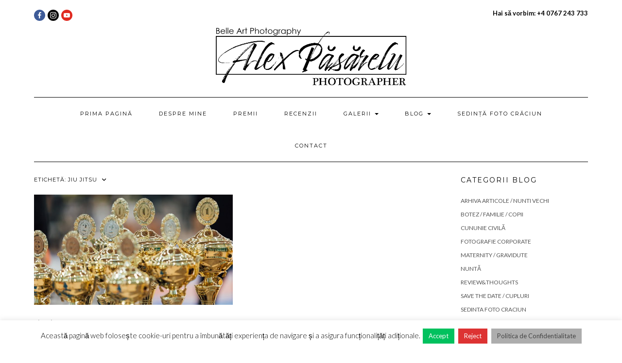

--- FILE ---
content_type: text/html; charset=UTF-8
request_url: https://www.bellefoto.ro/tag/jiu-jitsu/
body_size: 18559
content:
<!DOCTYPE html><html lang="ro-RO"><head><meta charset="UTF-8" /><link rel="preconnect" href="https://fonts.gstatic.com/" crossorigin /><meta http-equiv="X-UA-Compatible" content="IE=edge" /><meta name="viewport" content="width=device-width, initial-scale=1" /><meta name='robots' content='index, follow, max-image-preview:large, max-snippet:-1, max-video-preview:-1' /><style>img:is([sizes="auto" i], [sizes^="auto," i]) { contain-intrinsic-size: 3000px 1500px }</style><title>jiu jitsu Archives -</title><link rel="canonical" href="https://www.bellefoto.ro/tag/jiu-jitsu/" /><meta property="og:locale" content="ro_RO" /><meta property="og:type" content="article" /><meta property="og:title" content="jiu jitsu Archives -" /><meta property="og:url" content="https://www.bellefoto.ro/tag/jiu-jitsu/" /> <script type="application/ld+json" class="yoast-schema-graph">{"@context":"https://schema.org","@graph":[{"@type":"CollectionPage","@id":"https://www.bellefoto.ro/tag/jiu-jitsu/","url":"https://www.bellefoto.ro/tag/jiu-jitsu/","name":"jiu jitsu Archives -","isPartOf":{"@id":"https://www.bellefoto.ro/#website"},"primaryImageOfPage":{"@id":"https://www.bellefoto.ro/tag/jiu-jitsu/#primaryimage"},"image":{"@id":"https://www.bellefoto.ro/tag/jiu-jitsu/#primaryimage"},"thumbnailUrl":"https://www.bellefoto.ro/wp-content/uploads/2018/02/Jiu-Jitsu-Brazilian-fotograf-sport-bellefoto-10.jpg","breadcrumb":{"@id":"https://www.bellefoto.ro/tag/jiu-jitsu/#breadcrumb"},"inLanguage":"ro-RO"},{"@type":"ImageObject","inLanguage":"ro-RO","@id":"https://www.bellefoto.ro/tag/jiu-jitsu/#primaryimage","url":"https://www.bellefoto.ro/wp-content/uploads/2018/02/Jiu-Jitsu-Brazilian-fotograf-sport-bellefoto-10.jpg","contentUrl":"https://www.bellefoto.ro/wp-content/uploads/2018/02/Jiu-Jitsu-Brazilian-fotograf-sport-bellefoto-10.jpg","width":720,"height":480},{"@type":"BreadcrumbList","@id":"https://www.bellefoto.ro/tag/jiu-jitsu/#breadcrumb","itemListElement":[{"@type":"ListItem","position":1,"name":"Prima pagină","item":"https://www.bellefoto.ro/"},{"@type":"ListItem","position":2,"name":"jiu jitsu"}]},{"@type":"WebSite","@id":"https://www.bellefoto.ro/#website","url":"https://www.bellefoto.ro/","name":"","description":"","potentialAction":[{"@type":"SearchAction","target":{"@type":"EntryPoint","urlTemplate":"https://www.bellefoto.ro/?s={search_term_string}"},"query-input":{"@type":"PropertyValueSpecification","valueRequired":true,"valueName":"search_term_string"}}],"inLanguage":"ro-RO"}]}</script> <link rel='dns-prefetch' href='//fonts.googleapis.com' /><link href='https://fonts.gstatic.com' crossorigin rel='preconnect' /><link rel="alternate" type="application/rss+xml" title=" &raquo; Flux" href="https://www.bellefoto.ro/feed/" /><link rel="alternate" type="application/rss+xml" title=" &raquo; Flux comentarii" href="https://www.bellefoto.ro/comments/feed/" /><link rel="alternate" type="application/rss+xml" title=" &raquo; Flux etichetă jiu jitsu" href="https://www.bellefoto.ro/tag/jiu-jitsu/feed/" />
 <script src="//www.googletagmanager.com/gtag/js?id=G-VVWXSJ3L9N"  data-cfasync="false" data-wpfc-render="false" type="text/javascript" async></script> <script data-cfasync="false" data-wpfc-render="false" type="text/javascript">var em_version = '8.10.1';
				var em_track_user = true;
				var em_no_track_reason = '';
								var ExactMetricsDefaultLocations = {"page_location":"https:\/\/www.bellefoto.ro\/tag\/jiu-jitsu\/"};
								if ( typeof ExactMetricsPrivacyGuardFilter === 'function' ) {
					var ExactMetricsLocations = (typeof ExactMetricsExcludeQuery === 'object') ? ExactMetricsPrivacyGuardFilter( ExactMetricsExcludeQuery ) : ExactMetricsPrivacyGuardFilter( ExactMetricsDefaultLocations );
				} else {
					var ExactMetricsLocations = (typeof ExactMetricsExcludeQuery === 'object') ? ExactMetricsExcludeQuery : ExactMetricsDefaultLocations;
				}

								var disableStrs = [
										'ga-disable-G-VVWXSJ3L9N',
									];

				/* Function to detect opted out users */
				function __gtagTrackerIsOptedOut() {
					for (var index = 0; index < disableStrs.length; index++) {
						if (document.cookie.indexOf(disableStrs[index] + '=true') > -1) {
							return true;
						}
					}

					return false;
				}

				/* Disable tracking if the opt-out cookie exists. */
				if (__gtagTrackerIsOptedOut()) {
					for (var index = 0; index < disableStrs.length; index++) {
						window[disableStrs[index]] = true;
					}
				}

				/* Opt-out function */
				function __gtagTrackerOptout() {
					for (var index = 0; index < disableStrs.length; index++) {
						document.cookie = disableStrs[index] + '=true; expires=Thu, 31 Dec 2099 23:59:59 UTC; path=/';
						window[disableStrs[index]] = true;
					}
				}

				if ('undefined' === typeof gaOptout) {
					function gaOptout() {
						__gtagTrackerOptout();
					}
				}
								window.dataLayer = window.dataLayer || [];

				window.ExactMetricsDualTracker = {
					helpers: {},
					trackers: {},
				};
				if (em_track_user) {
					function __gtagDataLayer() {
						dataLayer.push(arguments);
					}

					function __gtagTracker(type, name, parameters) {
						if (!parameters) {
							parameters = {};
						}

						if (parameters.send_to) {
							__gtagDataLayer.apply(null, arguments);
							return;
						}

						if (type === 'event') {
														parameters.send_to = exactmetrics_frontend.v4_id;
							var hookName = name;
							if (typeof parameters['event_category'] !== 'undefined') {
								hookName = parameters['event_category'] + ':' + name;
							}

							if (typeof ExactMetricsDualTracker.trackers[hookName] !== 'undefined') {
								ExactMetricsDualTracker.trackers[hookName](parameters);
							} else {
								__gtagDataLayer('event', name, parameters);
							}
							
						} else {
							__gtagDataLayer.apply(null, arguments);
						}
					}

					__gtagTracker('js', new Date());
					__gtagTracker('set', {
						'developer_id.dNDMyYj': true,
											});
					if ( ExactMetricsLocations.page_location ) {
						__gtagTracker('set', ExactMetricsLocations);
					}
										__gtagTracker('config', 'G-VVWXSJ3L9N', {"forceSSL":"true"} );
										window.gtag = __gtagTracker;										(function () {
						/* https://developers.google.com/analytics/devguides/collection/analyticsjs/ */
						/* ga and __gaTracker compatibility shim. */
						var noopfn = function () {
							return null;
						};
						var newtracker = function () {
							return new Tracker();
						};
						var Tracker = function () {
							return null;
						};
						var p = Tracker.prototype;
						p.get = noopfn;
						p.set = noopfn;
						p.send = function () {
							var args = Array.prototype.slice.call(arguments);
							args.unshift('send');
							__gaTracker.apply(null, args);
						};
						var __gaTracker = function () {
							var len = arguments.length;
							if (len === 0) {
								return;
							}
							var f = arguments[len - 1];
							if (typeof f !== 'object' || f === null || typeof f.hitCallback !== 'function') {
								if ('send' === arguments[0]) {
									var hitConverted, hitObject = false, action;
									if ('event' === arguments[1]) {
										if ('undefined' !== typeof arguments[3]) {
											hitObject = {
												'eventAction': arguments[3],
												'eventCategory': arguments[2],
												'eventLabel': arguments[4],
												'value': arguments[5] ? arguments[5] : 1,
											}
										}
									}
									if ('pageview' === arguments[1]) {
										if ('undefined' !== typeof arguments[2]) {
											hitObject = {
												'eventAction': 'page_view',
												'page_path': arguments[2],
											}
										}
									}
									if (typeof arguments[2] === 'object') {
										hitObject = arguments[2];
									}
									if (typeof arguments[5] === 'object') {
										Object.assign(hitObject, arguments[5]);
									}
									if ('undefined' !== typeof arguments[1].hitType) {
										hitObject = arguments[1];
										if ('pageview' === hitObject.hitType) {
											hitObject.eventAction = 'page_view';
										}
									}
									if (hitObject) {
										action = 'timing' === arguments[1].hitType ? 'timing_complete' : hitObject.eventAction;
										hitConverted = mapArgs(hitObject);
										__gtagTracker('event', action, hitConverted);
									}
								}
								return;
							}

							function mapArgs(args) {
								var arg, hit = {};
								var gaMap = {
									'eventCategory': 'event_category',
									'eventAction': 'event_action',
									'eventLabel': 'event_label',
									'eventValue': 'event_value',
									'nonInteraction': 'non_interaction',
									'timingCategory': 'event_category',
									'timingVar': 'name',
									'timingValue': 'value',
									'timingLabel': 'event_label',
									'page': 'page_path',
									'location': 'page_location',
									'title': 'page_title',
									'referrer' : 'page_referrer',
								};
								for (arg in args) {
																		if (!(!args.hasOwnProperty(arg) || !gaMap.hasOwnProperty(arg))) {
										hit[gaMap[arg]] = args[arg];
									} else {
										hit[arg] = args[arg];
									}
								}
								return hit;
							}

							try {
								f.hitCallback();
							} catch (ex) {
							}
						};
						__gaTracker.create = newtracker;
						__gaTracker.getByName = newtracker;
						__gaTracker.getAll = function () {
							return [];
						};
						__gaTracker.remove = noopfn;
						__gaTracker.loaded = true;
						window['__gaTracker'] = __gaTracker;
					})();
									} else {
										console.log("");
					(function () {
						function __gtagTracker() {
							return null;
						}

						window['__gtagTracker'] = __gtagTracker;
						window['gtag'] = __gtagTracker;
					})();
									}</script>  <script>WebFontConfig={google:{families:["Montserrat:400,700:latin,latin-ext","Lato:400,700,300,300italic,400italic,700italic:latin,latin-ext","Raleway:200:latin,latin-ext","Caveat:latin,latin-ext"]}};if ( typeof WebFont === "object" && typeof WebFont.load === "function" ) { WebFont.load( WebFontConfig ); }</script><script data-optimized="1" src="https://www.bellefoto.ro/wp-content/plugins/litespeed-cache/assets/js/webfontloader.min.js"></script><link data-optimized="2" rel="stylesheet" href="https://www.bellefoto.ro/wp-content/litespeed/css/95d1bb7efd1ccdf4f6aa4f137053da38.css?ver=8330c" /><style id='classic-theme-styles-inline-css' type='text/css'>/*! This file is auto-generated */
.wp-block-button__link{color:#fff;background-color:#32373c;border-radius:9999px;box-shadow:none;text-decoration:none;padding:calc(.667em + 2px) calc(1.333em + 2px);font-size:1.125em}.wp-block-file__button{background:#32373c;color:#fff;text-decoration:none}</style><style id='global-styles-inline-css' type='text/css'>:root{--wp--preset--aspect-ratio--square: 1;--wp--preset--aspect-ratio--4-3: 4/3;--wp--preset--aspect-ratio--3-4: 3/4;--wp--preset--aspect-ratio--3-2: 3/2;--wp--preset--aspect-ratio--2-3: 2/3;--wp--preset--aspect-ratio--16-9: 16/9;--wp--preset--aspect-ratio--9-16: 9/16;--wp--preset--color--black: #000000;--wp--preset--color--cyan-bluish-gray: #abb8c3;--wp--preset--color--white: #ffffff;--wp--preset--color--pale-pink: #f78da7;--wp--preset--color--vivid-red: #cf2e2e;--wp--preset--color--luminous-vivid-orange: #ff6900;--wp--preset--color--luminous-vivid-amber: #fcb900;--wp--preset--color--light-green-cyan: #7bdcb5;--wp--preset--color--vivid-green-cyan: #00d084;--wp--preset--color--pale-cyan-blue: #8ed1fc;--wp--preset--color--vivid-cyan-blue: #0693e3;--wp--preset--color--vivid-purple: #9b51e0;--wp--preset--gradient--vivid-cyan-blue-to-vivid-purple: linear-gradient(135deg,rgba(6,147,227,1) 0%,rgb(155,81,224) 100%);--wp--preset--gradient--light-green-cyan-to-vivid-green-cyan: linear-gradient(135deg,rgb(122,220,180) 0%,rgb(0,208,130) 100%);--wp--preset--gradient--luminous-vivid-amber-to-luminous-vivid-orange: linear-gradient(135deg,rgba(252,185,0,1) 0%,rgba(255,105,0,1) 100%);--wp--preset--gradient--luminous-vivid-orange-to-vivid-red: linear-gradient(135deg,rgba(255,105,0,1) 0%,rgb(207,46,46) 100%);--wp--preset--gradient--very-light-gray-to-cyan-bluish-gray: linear-gradient(135deg,rgb(238,238,238) 0%,rgb(169,184,195) 100%);--wp--preset--gradient--cool-to-warm-spectrum: linear-gradient(135deg,rgb(74,234,220) 0%,rgb(151,120,209) 20%,rgb(207,42,186) 40%,rgb(238,44,130) 60%,rgb(251,105,98) 80%,rgb(254,248,76) 100%);--wp--preset--gradient--blush-light-purple: linear-gradient(135deg,rgb(255,206,236) 0%,rgb(152,150,240) 100%);--wp--preset--gradient--blush-bordeaux: linear-gradient(135deg,rgb(254,205,165) 0%,rgb(254,45,45) 50%,rgb(107,0,62) 100%);--wp--preset--gradient--luminous-dusk: linear-gradient(135deg,rgb(255,203,112) 0%,rgb(199,81,192) 50%,rgb(65,88,208) 100%);--wp--preset--gradient--pale-ocean: linear-gradient(135deg,rgb(255,245,203) 0%,rgb(182,227,212) 50%,rgb(51,167,181) 100%);--wp--preset--gradient--electric-grass: linear-gradient(135deg,rgb(202,248,128) 0%,rgb(113,206,126) 100%);--wp--preset--gradient--midnight: linear-gradient(135deg,rgb(2,3,129) 0%,rgb(40,116,252) 100%);--wp--preset--font-size--small: 13px;--wp--preset--font-size--medium: 20px;--wp--preset--font-size--large: 36px;--wp--preset--font-size--x-large: 42px;--wp--preset--spacing--20: 0.44rem;--wp--preset--spacing--30: 0.67rem;--wp--preset--spacing--40: 1rem;--wp--preset--spacing--50: 1.5rem;--wp--preset--spacing--60: 2.25rem;--wp--preset--spacing--70: 3.38rem;--wp--preset--spacing--80: 5.06rem;--wp--preset--shadow--natural: 6px 6px 9px rgba(0, 0, 0, 0.2);--wp--preset--shadow--deep: 12px 12px 50px rgba(0, 0, 0, 0.4);--wp--preset--shadow--sharp: 6px 6px 0px rgba(0, 0, 0, 0.2);--wp--preset--shadow--outlined: 6px 6px 0px -3px rgba(255, 255, 255, 1), 6px 6px rgba(0, 0, 0, 1);--wp--preset--shadow--crisp: 6px 6px 0px rgba(0, 0, 0, 1);}:where(.is-layout-flex){gap: 0.5em;}:where(.is-layout-grid){gap: 0.5em;}body .is-layout-flex{display: flex;}.is-layout-flex{flex-wrap: wrap;align-items: center;}.is-layout-flex > :is(*, div){margin: 0;}body .is-layout-grid{display: grid;}.is-layout-grid > :is(*, div){margin: 0;}:where(.wp-block-columns.is-layout-flex){gap: 2em;}:where(.wp-block-columns.is-layout-grid){gap: 2em;}:where(.wp-block-post-template.is-layout-flex){gap: 1.25em;}:where(.wp-block-post-template.is-layout-grid){gap: 1.25em;}.has-black-color{color: var(--wp--preset--color--black) !important;}.has-cyan-bluish-gray-color{color: var(--wp--preset--color--cyan-bluish-gray) !important;}.has-white-color{color: var(--wp--preset--color--white) !important;}.has-pale-pink-color{color: var(--wp--preset--color--pale-pink) !important;}.has-vivid-red-color{color: var(--wp--preset--color--vivid-red) !important;}.has-luminous-vivid-orange-color{color: var(--wp--preset--color--luminous-vivid-orange) !important;}.has-luminous-vivid-amber-color{color: var(--wp--preset--color--luminous-vivid-amber) !important;}.has-light-green-cyan-color{color: var(--wp--preset--color--light-green-cyan) !important;}.has-vivid-green-cyan-color{color: var(--wp--preset--color--vivid-green-cyan) !important;}.has-pale-cyan-blue-color{color: var(--wp--preset--color--pale-cyan-blue) !important;}.has-vivid-cyan-blue-color{color: var(--wp--preset--color--vivid-cyan-blue) !important;}.has-vivid-purple-color{color: var(--wp--preset--color--vivid-purple) !important;}.has-black-background-color{background-color: var(--wp--preset--color--black) !important;}.has-cyan-bluish-gray-background-color{background-color: var(--wp--preset--color--cyan-bluish-gray) !important;}.has-white-background-color{background-color: var(--wp--preset--color--white) !important;}.has-pale-pink-background-color{background-color: var(--wp--preset--color--pale-pink) !important;}.has-vivid-red-background-color{background-color: var(--wp--preset--color--vivid-red) !important;}.has-luminous-vivid-orange-background-color{background-color: var(--wp--preset--color--luminous-vivid-orange) !important;}.has-luminous-vivid-amber-background-color{background-color: var(--wp--preset--color--luminous-vivid-amber) !important;}.has-light-green-cyan-background-color{background-color: var(--wp--preset--color--light-green-cyan) !important;}.has-vivid-green-cyan-background-color{background-color: var(--wp--preset--color--vivid-green-cyan) !important;}.has-pale-cyan-blue-background-color{background-color: var(--wp--preset--color--pale-cyan-blue) !important;}.has-vivid-cyan-blue-background-color{background-color: var(--wp--preset--color--vivid-cyan-blue) !important;}.has-vivid-purple-background-color{background-color: var(--wp--preset--color--vivid-purple) !important;}.has-black-border-color{border-color: var(--wp--preset--color--black) !important;}.has-cyan-bluish-gray-border-color{border-color: var(--wp--preset--color--cyan-bluish-gray) !important;}.has-white-border-color{border-color: var(--wp--preset--color--white) !important;}.has-pale-pink-border-color{border-color: var(--wp--preset--color--pale-pink) !important;}.has-vivid-red-border-color{border-color: var(--wp--preset--color--vivid-red) !important;}.has-luminous-vivid-orange-border-color{border-color: var(--wp--preset--color--luminous-vivid-orange) !important;}.has-luminous-vivid-amber-border-color{border-color: var(--wp--preset--color--luminous-vivid-amber) !important;}.has-light-green-cyan-border-color{border-color: var(--wp--preset--color--light-green-cyan) !important;}.has-vivid-green-cyan-border-color{border-color: var(--wp--preset--color--vivid-green-cyan) !important;}.has-pale-cyan-blue-border-color{border-color: var(--wp--preset--color--pale-cyan-blue) !important;}.has-vivid-cyan-blue-border-color{border-color: var(--wp--preset--color--vivid-cyan-blue) !important;}.has-vivid-purple-border-color{border-color: var(--wp--preset--color--vivid-purple) !important;}.has-vivid-cyan-blue-to-vivid-purple-gradient-background{background: var(--wp--preset--gradient--vivid-cyan-blue-to-vivid-purple) !important;}.has-light-green-cyan-to-vivid-green-cyan-gradient-background{background: var(--wp--preset--gradient--light-green-cyan-to-vivid-green-cyan) !important;}.has-luminous-vivid-amber-to-luminous-vivid-orange-gradient-background{background: var(--wp--preset--gradient--luminous-vivid-amber-to-luminous-vivid-orange) !important;}.has-luminous-vivid-orange-to-vivid-red-gradient-background{background: var(--wp--preset--gradient--luminous-vivid-orange-to-vivid-red) !important;}.has-very-light-gray-to-cyan-bluish-gray-gradient-background{background: var(--wp--preset--gradient--very-light-gray-to-cyan-bluish-gray) !important;}.has-cool-to-warm-spectrum-gradient-background{background: var(--wp--preset--gradient--cool-to-warm-spectrum) !important;}.has-blush-light-purple-gradient-background{background: var(--wp--preset--gradient--blush-light-purple) !important;}.has-blush-bordeaux-gradient-background{background: var(--wp--preset--gradient--blush-bordeaux) !important;}.has-luminous-dusk-gradient-background{background: var(--wp--preset--gradient--luminous-dusk) !important;}.has-pale-ocean-gradient-background{background: var(--wp--preset--gradient--pale-ocean) !important;}.has-electric-grass-gradient-background{background: var(--wp--preset--gradient--electric-grass) !important;}.has-midnight-gradient-background{background: var(--wp--preset--gradient--midnight) !important;}.has-small-font-size{font-size: var(--wp--preset--font-size--small) !important;}.has-medium-font-size{font-size: var(--wp--preset--font-size--medium) !important;}.has-large-font-size{font-size: var(--wp--preset--font-size--large) !important;}.has-x-large-font-size{font-size: var(--wp--preset--font-size--x-large) !important;}
:where(.wp-block-post-template.is-layout-flex){gap: 1.25em;}:where(.wp-block-post-template.is-layout-grid){gap: 1.25em;}
:where(.wp-block-columns.is-layout-flex){gap: 2em;}:where(.wp-block-columns.is-layout-grid){gap: 2em;}
:root :where(.wp-block-pullquote){font-size: 1.5em;line-height: 1.6;}</style> <script type="text/javascript" src="https://www.bellefoto.ro/wp-includes/js/jquery/jquery.min.js" id="jquery-core-js"></script> <script data-optimized="1" type="text/javascript" src="https://www.bellefoto.ro/wp-content/litespeed/js/53bce1e0da73f2c9b639387cb00b78d4.js?ver=b78d4" id="jquery-migrate-js"></script> <script type="text/javascript" src="https://www.bellefoto.ro/wp-content/plugins/google-analytics-dashboard-for-wp/assets/js/frontend-gtag.min.js" id="exactmetrics-frontend-script-js" async="async" data-wp-strategy="async"></script> <script data-cfasync="false" data-wpfc-render="false" type="text/javascript" id='exactmetrics-frontend-script-js-extra'>/*  */
var exactmetrics_frontend = {"js_events_tracking":"true","download_extensions":"zip,mp3,mpeg,pdf,docx,pptx,xlsx,jpeg,png,gif,tiff,rar","inbound_paths":"[]","home_url":"https:\/\/www.bellefoto.ro","hash_tracking":"false","v4_id":"G-VVWXSJ3L9N"};/*  */</script> <script type="text/javascript" id="cookie-law-info-js-extra">/*  */
var Cli_Data = {"nn_cookie_ids":[],"cookielist":[],"non_necessary_cookies":[],"ccpaEnabled":"","ccpaRegionBased":"","ccpaBarEnabled":"","strictlyEnabled":["necessary","obligatoire"],"ccpaType":"gdpr","js_blocking":"","custom_integration":"","triggerDomRefresh":"","secure_cookies":""};
var cli_cookiebar_settings = {"animate_speed_hide":"500","animate_speed_show":"500","background":"#FFF","border":"#b1a6a6c2","border_on":"","button_1_button_colour":"#01c15e","button_1_button_hover":"#019a4b","button_1_link_colour":"#fff","button_1_as_button":"1","button_1_new_win":"","button_2_button_colour":"#adadad","button_2_button_hover":"#8a8a8a","button_2_link_colour":"#444","button_2_as_button":"1","button_2_hidebar":"1","button_3_button_colour":"#dd3333","button_3_button_hover":"#b12929","button_3_link_colour":"#fff","button_3_as_button":"1","button_3_new_win":"","button_4_button_colour":"#000","button_4_button_hover":"#000000","button_4_link_colour":"#fff","button_4_as_button":"1","button_7_button_colour":"#61a229","button_7_button_hover":"#4e8221","button_7_link_colour":"#fff","button_7_as_button":"1","button_7_new_win":"","font_family":"inherit","header_fix":"","notify_animate_hide":"1","notify_animate_show":"","notify_div_id":"#cookie-law-info-bar","notify_position_horizontal":"right","notify_position_vertical":"bottom","scroll_close":"","scroll_close_reload":"","accept_close_reload":"","reject_close_reload":"","showagain_tab":"","showagain_background":"#fff","showagain_border":"#000","showagain_div_id":"#cookie-law-info-again","showagain_x_position":"100px","text":"#000","show_once_yn":"","show_once":"10000","logging_on":"","as_popup":"","popup_overlay":"1","bar_heading_text":"","cookie_bar_as":"banner","popup_showagain_position":"bottom-right","widget_position":"left"};
var log_object = {"ajax_url":"https:\/\/www.bellefoto.ro\/wp-admin\/admin-ajax.php"};
/*  */</script> <script data-optimized="1" type="text/javascript" src="https://www.bellefoto.ro/wp-content/litespeed/js/942a810ff6ab69b89775a26e71ac20e8.js?ver=c20e8" id="cookie-law-info-js"></script> <!--[if lt IE 9]> <script type="text/javascript" src="https://www.bellefoto.ro/wp-content/themes/kale/assets/js/html5shiv.min.js" id="kale-html5-js"></script> <![endif]-->
<!--[if lt IE 9]> <script type="text/javascript" src="https://www.bellefoto.ro/wp-content/themes/kale/assets/js/respond.min.js" id="kale-respond-js"></script> <![endif]--><link rel="https://api.w.org/" href="https://www.bellefoto.ro/wp-json/" /><link rel="alternate" title="JSON" type="application/json" href="https://www.bellefoto.ro/wp-json/wp/v2/tags/280" /><link rel="EditURI" type="application/rsd+xml" title="RSD" href="https://www.bellefoto.ro/xmlrpc.php?rsd" /><style type="text/css">a.pinit-button.custom span {
		}

	.pinit-hover {
		opacity: 0.9 !important;
		filter: alpha(opacity=90) !important;
	}
	a.pinit-button {
	border-bottom: 0 !important;
	box-shadow: none !important;
	margin-bottom: 0 !important;
}
a.pinit-button::after {
    display: none;
}</style> <script type="text/javascript">(function(url){
	if(/(?:Chrome\/26\.0\.1410\.63 Safari\/537\.31|WordfenceTestMonBot)/.test(navigator.userAgent)){ return; }
	var addEvent = function(evt, handler) {
		if (window.addEventListener) {
			document.addEventListener(evt, handler, false);
		} else if (window.attachEvent) {
			document.attachEvent('on' + evt, handler);
		}
	};
	var removeEvent = function(evt, handler) {
		if (window.removeEventListener) {
			document.removeEventListener(evt, handler, false);
		} else if (window.detachEvent) {
			document.detachEvent('on' + evt, handler);
		}
	};
	var evts = 'contextmenu dblclick drag dragend dragenter dragleave dragover dragstart drop keydown keypress keyup mousedown mousemove mouseout mouseover mouseup mousewheel scroll'.split(' ');
	var logHuman = function() {
		if (window.wfLogHumanRan) { return; }
		window.wfLogHumanRan = true;
		var wfscr = document.createElement('script');
		wfscr.type = 'text/javascript';
		wfscr.async = true;
		wfscr.src = url + '&r=' + Math.random();
		(document.getElementsByTagName('head')[0]||document.getElementsByTagName('body')[0]).appendChild(wfscr);
		for (var i = 0; i < evts.length; i++) {
			removeEvent(evts[i], logHuman);
		}
	};
	for (var i = 0; i < evts.length; i++) {
		addEvent(evts[i], logHuman);
	}
})('//www.bellefoto.ro/?wordfence_lh=1&hid=4C97196D6C981C82FD40BA0D9555148F');</script><meta name="ti-site-data" content="eyJyIjoiMTowITc6MCEzMDowIiwibyI6Imh0dHBzOlwvXC93d3cuYmVsbGVmb3RvLnJvXC93cC1hZG1pblwvYWRtaW4tYWpheC5waHA/YWN0aW9uPXRpX29ubGluZV91c2Vyc19nb29nbGUmYW1wO3A9JTJGdGFnJTJGaml1LWppdHN1JTJGJmFtcDtfd3Bub25jZT1iNjY1OGYwNzBiIn0=" />
 <script type='text/javascript'>!function(f,b,e,v,n,t,s){if(f.fbq)return;n=f.fbq=function(){n.callMethod?
n.callMethod.apply(n,arguments):n.queue.push(arguments)};if(!f._fbq)f._fbq=n;
n.push=n;n.loaded=!0;n.version='2.0';n.queue=[];t=b.createElement(e);t.async=!0;
t.src=v;s=b.getElementsByTagName(e)[0];s.parentNode.insertBefore(t,s)}(window,
document,'script','https://connect.facebook.net/en_US/fbevents.js?v=next');</script>  <script type='text/javascript'>var url = window.location.origin + '?ob=open-bridge';
        fbq('set', 'openbridge', '518175638973278', url);</script> <script type='text/javascript'>fbq('init', '518175638973278', {}, {
    "agent": "wordpress-6.7.4-4.0.0"
})</script><script type='text/javascript'>fbq('track', 'PageView', []);</script> 
<noscript>
<img height="1" width="1" style="display:none" alt="fbpx"
src="https://www.facebook.com/tr?id=518175638973278&ev=PageView&noscript=1" />
</noscript>
<style>.frontpage-banner:before, .frontpage-slider .owl-carousel-item:before{background-color:#3e3b3b;}</style><link rel="icon" href="https://www.bellefoto.ro/wp-content/uploads/2024/01/cropped-Portretlogo-32x32.jpg" sizes="32x32" /><link rel="icon" href="https://www.bellefoto.ro/wp-content/uploads/2024/01/cropped-Portretlogo-192x192.jpg" sizes="192x192" /><link rel="apple-touch-icon" href="https://www.bellefoto.ro/wp-content/uploads/2024/01/cropped-Portretlogo-180x180.jpg" /><meta name="msapplication-TileImage" content="https://www.bellefoto.ro/wp-content/uploads/2024/01/cropped-Portretlogo-270x270.jpg" /><style type="text/css" id="wp-custom-css">.header-row-2 {
	margin-bottom:20px;
}

.widget.widget_text .textwidget {
	margin-bottom:0;
	line-height:15px;
}
.header-row-3 {
    margin-bottom: 30px;
}
.logo img.custom-logo {
    max-width: 35%;
    height: auto;
}
.archive-description {
    display: none;
}</style><style id="kirki-inline-styles"></style></head><body class="archive tag tag-jiu-jitsu tag-280 wp-custom-logo">
<a class="skip-link screen-reader-text" href="#content">
Skip to content</a><div class="main-wrapper"><div class="container"><header class="header" role="banner"><div class="header-row-1"><div class="row"><div class="col-sm-6 header-row-1-left"><div id="mks_social_widget-5" class="header-widget widget mks_social_widget"><ul class="mks_social_widget_ul"><li><a href="https://www.facebook.com/BelleFOTO.ro/" title="Facebook" class="socicon-facebook soc_circle" target="_blank" rel="noopener" style="width: 23px; height: 23px; font-size: 13px;line-height:27px;"><span>facebook</span></a></li><li><a href="https://www.instagram.com/belle_art_photography/" title="Instagram" class="socicon-instagram soc_circle" target="_blank" rel="noopener" style="width: 23px; height: 23px; font-size: 13px;line-height:27px;"><span>instagram</span></a></li><li><a href="https://www.youtube.com/channel/UCQ6y7qlBhuaV0AlHhwO3gjQ" title="YouTube" class="socicon-youtube soc_circle" target="_blank" rel="noopener" style="width: 23px; height: 23px; font-size: 13px;line-height:27px;"><span>youtube</span></a></li></ul></div></div><div class="col-sm-6 header-row-1-right"><div id="text-5" class="header-widget widget widget_text"><div class="textwidget"><div align="right"><strong><a href="tel:+40767243733">Hai să vorbim: +4 0767 243 733</a></strong></div></div></div></div></div></div><div class="header-row-1-toggle"><i class="fa fa-angle-down"></i><span class="screen-reader-text">Toggle header</span></div><div class="header-row-2"><div class="logo">
<a href="https://www.bellefoto.ro/" class="custom-logo-link" rel="home"><img width="2457" height="782" src="https://www.bellefoto.ro/wp-content/uploads/2024/01/Alx-2belle-copy.png" class="custom-logo" alt="Alex Pasarelu Fotograf Nunta" decoding="async" fetchpriority="high" srcset="https://www.bellefoto.ro/wp-content/uploads/2024/01/Alx-2belle-copy.png 2457w, https://www.bellefoto.ro/wp-content/uploads/2024/01/Alx-2belle-copy-300x95.png 300w, https://www.bellefoto.ro/wp-content/uploads/2024/01/Alx-2belle-copy-1080x344.png 1080w, https://www.bellefoto.ro/wp-content/uploads/2024/01/Alx-2belle-copy-150x48.png 150w, https://www.bellefoto.ro/wp-content/uploads/2024/01/Alx-2belle-copy-768x244.png 768w, https://www.bellefoto.ro/wp-content/uploads/2024/01/Alx-2belle-copy-1536x489.png 1536w, https://www.bellefoto.ro/wp-content/uploads/2024/01/Alx-2belle-copy-2048x652.png 2048w" sizes="(max-width: 2457px) 100vw, 2457px" /></a></div></div><div class="header-row-3"><nav class="navbar navbar-default" role="navigation" aria-label="Main navigation"><div class="navbar-header">
<button type="button" class="navbar-toggle collapsed" data-toggle="collapse" data-target=".header-row-3 .navbar-collapse" aria-expanded="false">
<span class="sr-only">Toggle Navigation</span>
<span class="icon-bar"></span>
<span class="icon-bar"></span>
<span class="icon-bar"></span>
</button></div><div class="navbar-collapse collapse"><ul id="menu-menu-1" class="nav navbar-nav"><li id="menu-item-1779" class="menu-item menu-item-type-custom menu-item-object-custom menu-item-home menu-item-1779"><a href="https://www.bellefoto.ro/">PRIMA PAGINĂ</a></li><li id="menu-item-2995" class="menu-item menu-item-type-post_type menu-item-object-page menu-item-2995"><a href="https://www.bellefoto.ro/fotograf-nunta-bucuresti/">DESPRE MINE</a></li><li id="menu-item-8728" class="menu-item menu-item-type-post_type menu-item-object-page menu-item-8728"><a href="https://www.bellefoto.ro/premii-fotograf-nunta/">Premii</a></li><li id="menu-item-9459" class="menu-item menu-item-type-post_type menu-item-object-page menu-item-9459"><a href="https://www.bellefoto.ro/recenzii-fotograf-profesionist/">Recenzii</a></li><li id="menu-item-1884" class="menu-item menu-item-type-post_type menu-item-object-page current_page_parent menu-item-has-children menu-item-1884 dropdown"><a title="portofoliu fotograf nunta" href="#" data-toggle="dropdown" class="dropdown-toggle" aria-haspopup="true">Galerii <span class="caret"></span></a><ul role="menu" class=" dropdown-menu"><li id="menu-item-5442" class="menu-item menu-item-type-taxonomy menu-item-object-category menu-item-5442"><a title="Portofoliu Fotografie de Nunta" href="https://www.bellefoto.ro/category/fotograf-nunta/">Nuntă</a></li><li id="menu-item-5444" class="menu-item menu-item-type-taxonomy menu-item-object-category menu-item-5444"><a title="Portofoliu Fotografie de Cununie Civila" href="https://www.bellefoto.ro/category/cununie-civila/">Cununie Civilă</a></li><li id="menu-item-5451" class="menu-item menu-item-type-taxonomy menu-item-object-category menu-item-5451"><a title="Sedinte foto cuplu" href="https://www.bellefoto.ro/category/save-the-date/">Save the Date / Cupluri</a></li><li id="menu-item-5480" class="menu-item menu-item-type-taxonomy menu-item-object-category menu-item-5480"><a href="https://www.bellefoto.ro/category/trash-the-dress/">Trash The Dress</a></li><li id="menu-item-5445" class="menu-item menu-item-type-taxonomy menu-item-object-category menu-item-5445"><a title="Portofoliu Fotografie de Botez" href="https://www.bellefoto.ro/category/fotograf-botez-si-copii/">Botez / Familie / Copii</a></li><li id="menu-item-5448" class="menu-item menu-item-type-taxonomy menu-item-object-category menu-item-5448"><a title="fotograf maternitate" href="https://www.bellefoto.ro/category/maternity/">Maternity / Graviduțe</a></li></ul></li><li id="menu-item-5455" class="menu-item menu-item-type-custom menu-item-object-custom menu-item-has-children menu-item-5455 dropdown"><a title="blog fotograf nunta" href="#" data-toggle="dropdown" class="dropdown-toggle" aria-haspopup="true">Blog <span class="caret"></span></a><ul role="menu" class=" dropdown-menu"><li id="menu-item-5452" class="menu-item menu-item-type-taxonomy menu-item-object-category menu-item-5452"><a title="articole fotograf profesionist" href="https://www.bellefoto.ro/category/reviewthoughts/">Gândurile mele :)</a></li><li id="menu-item-8129" class="menu-item menu-item-type-taxonomy menu-item-object-category menu-item-8129"><a href="https://www.bellefoto.ro/category/sedinta-foto-craciun/">Sedinta Foto Craciun</a></li><li id="menu-item-5453" class="menu-item menu-item-type-taxonomy menu-item-object-category menu-item-5453"><a title="Seminarii și workshop-uri fotografie" href="https://www.bellefoto.ro/category/workshop/">Workshop</a></li><li id="menu-item-11127" class="menu-item menu-item-type-custom menu-item-object-custom menu-item-11127"><a href="https://www.youtube.com/channel/UCQ6y7qlBhuaV0AlHhwO3gjQ">Canalul meu de Youtube</a></li></ul></li><li id="menu-item-13307" class="menu-item menu-item-type-post_type menu-item-object-page menu-item-13307"><a href="https://www.bellefoto.ro/sedinta-foto-de-craciun/">Sedință foto Crăciun</a></li><li id="menu-item-76" class="menu-item menu-item-type-post_type menu-item-object-page menu-item-76"><a href="https://www.bellefoto.ro/contact-fotograf-nunta/">CONTACT</a></li></ul></div></nav></div></header><a id="content"></a><div class="blog-feed"><div class="row two-columns"><div class="main-column  col-md-9 " role="main"><div class="blog-feed"><h2>Etichetă: <span>jiu jitsu</span></h2><div class="blog-feed-posts"><div class="row"><div class="col-md-6"><div id="post-6142" class="entry entry-small post-6142 post type-post status-publish format-standard has-post-thumbnail category-sport tag-bjj tag-cupa-bjj tag-cupa-brazilian-jiu-jitsu tag-cupa-romaniei tag-fotograf-de-sport tag-fotograf-profesionist tag-fotograf-sport tag-fotografie-sport tag-jiu-jitsu tag-sport"><div class="entry-content"><div class="entry-thumb">
<a href="https://www.bellefoto.ro/cupa-romaniei-brazilian-jiu-jitsu-2018-fotograf-sport/"><input class="jpibfi" type="hidden"><img width="720" height="400" src="https://www.bellefoto.ro/wp-content/uploads/2018/02/Jiu-Jitsu-Brazilian-fotograf-sport-bellefoto-10-720x400.jpg" class="img-responsive wp-post-image" alt="Cupa României &#8211; Brazilian Jiu Jitsu &#8211; 2018" decoding="async" data-jpibfi-post-excerpt="" data-jpibfi-post-url="https://www.bellefoto.ro/cupa-romaniei-brazilian-jiu-jitsu-2018-fotograf-sport/" data-jpibfi-post-title="Cupa României &#8211; Brazilian Jiu Jitsu &#8211; 2018" data-jpibfi-src="https://www.bellefoto.ro/wp-content/uploads/2018/02/Jiu-Jitsu-Brazilian-fotograf-sport-bellefoto-10-720x400.jpg" ></a></div><div class="entry-date date updated"><a href="https://www.bellefoto.ro/cupa-romaniei-brazilian-jiu-jitsu-2018-fotograf-sport/">februarie 21, 2018</a></div><h3 class="entry-title"><a href="https://www.bellefoto.ro/cupa-romaniei-brazilian-jiu-jitsu-2018-fotograf-sport/" title="Cupa României &#8211; Brazilian Jiu Jitsu &#8211; 2018">Cupa României &#8211; Brazilian Jiu Jitsu &#8211; 2018</a></h3><div class="entry-summary">
<input class="jpibfi" type="hidden"><p>In data de 17 Februarie 2018, la Sala Sporturilor Concordia din Chiajna a avut loc o super competitie, Cupa Romaniei la Brazilian Jiu Jitsu, organizata de Asociatia Pro BJJ. Competitia a avut un numar impresionant de participanti, ~750 de sportivi din toate colturile tarii, inclusiv din afara&nbsp;<a class="read-more" href="https://www.bellefoto.ro/cupa-romaniei-brazilian-jiu-jitsu-2018-fotograf-sport/">&hellip;</a></p></div><div class="entry-meta"><div class="entry-category"><a href="https://www.bellefoto.ro/category/sport/" rel="category tag">Sport</a></div><span class="sep"> - </span><div class="entry-author">by <span class="vcard author"><span class="fn">bellefoto</span></span></div></div></div></div></div></div></div></div></div><aside class="sidebar sidebar-column  col-md-3 " role="complementary" aria-label="Primary sidebar"><div class="sidebar-default sidebar-block sidebar-no-borders"><div id="categories-3" class="default-widget widget widget_categories"><h3 class="widget-title"><span>Categorii Blog</span></h3><ul><li class="cat-item cat-item-183"><a href="https://www.bellefoto.ro/category/slide/">Arhiva Articole / nunti vechi</a></li><li class="cat-item cat-item-180"><a href="https://www.bellefoto.ro/category/fotograf-botez-si-copii/">Botez / Familie / Copii</a></li><li class="cat-item cat-item-179"><a href="https://www.bellefoto.ro/category/cununie-civila/">Cununie Civilă</a></li><li class="cat-item cat-item-185"><a href="https://www.bellefoto.ro/category/fotografie-corporate/">Fotografie Corporate</a></li><li class="cat-item cat-item-210"><a href="https://www.bellefoto.ro/category/maternity/">Maternity / Gravidute</a></li><li class="cat-item cat-item-17"><a href="https://www.bellefoto.ro/category/fotograf-nunta/">Nuntă</a></li><li class="cat-item cat-item-184"><a href="https://www.bellefoto.ro/category/reviewthoughts/">Review&amp;Thoughts</a></li><li class="cat-item cat-item-182"><a href="https://www.bellefoto.ro/category/save-the-date/">Save the Date / Cupluri</a></li><li class="cat-item cat-item-351"><a href="https://www.bellefoto.ro/category/sedinta-foto-craciun/">Sedinta Foto Craciun</a></li><li class="cat-item cat-item-272"><a href="https://www.bellefoto.ro/category/sport/">Sport</a></li><li class="cat-item cat-item-234"><a href="https://www.bellefoto.ro/category/trash-the-dress/">Trash The Dress / After Wedding</a></li><li class="cat-item cat-item-196"><a href="https://www.bellefoto.ro/category/workshop/">Workshop</a></li></ul></div></div></aside></div><hr /></div><div class="footer" role="contentinfo"><div class="footer-row-3-center"><div id="mks_social_widget-7" class="footer-row-3-widget widget mks_social_widget"><h3 class="widget-title">Mă găsești și pe</h3><ul class="mks_social_widget_ul"><li><a href="https://www.facebook.com/BelleFoto.ro/" title="Facebook" class="socicon-facebook soc_square" target="_blank" rel="noopener" style="width: 48px; height: 48px; font-size: 16px;line-height:53px;"><span>facebook</span></a></li><li><a href="https://www.instagram.com/belle_art_photography/" title="Instagram" class="socicon-instagram soc_square" target="_blank" rel="noopener" style="width: 48px; height: 48px; font-size: 16px;line-height:53px;"><span>instagram</span></a></li><li><a href="https://www.youtube.com/channel/UCQ6y7qlBhuaV0AlHhwO3gjQ" title="YouTube" class="socicon-youtube soc_square" target="_blank" rel="noopener" style="width: 48px; height: 48px; font-size: 16px;line-height:53px;"><span>youtube</span></a></li></ul></div><div class="footer-copyright">Copyright © <a href="https://www.bellefoto.ro">Alex Păsărelu Fotograf</a></div><div class="footer-copyright"><ul class="credit"><li><a href="https://www.bellefoto.ro/fotograf-nunta-bucuresti/">Designed</a> by Alex Pasarelu - Call me: 0767.243.733</a></li><li><a href="https://www.bellefoto.ro/politica-de-confidentialitate/">Politica de Confidentialitate</a></li></ul></div><div class="footer-badge" style="text-align: center; margin: 20px 0;">
<a href="https://nunti.ro/" target="_blank" rel="noopener noreferrer">
<img src="https://www.bellefoto.ro/wp-content/uploads/2024/09/badge-AFIN-color-300px.png" alt="Furnizor Garantat Badge" width="80" height="80" />
</a></div></div></div></div><div id="cookie-law-info-bar" data-nosnippet="true"><span>Această pagină web folosește cookie-uri pentru a îmbunătăți experiența de navigare și a asigura funcționalițăți adiționale.<a role='button' data-cli_action="accept" id="cookie_action_close_header" class="medium cli-plugin-button cli-plugin-main-button cookie_action_close_header cli_action_button wt-cli-accept-btn">Accept</a> <a role='button' id="cookie_action_close_header_reject" class="medium cli-plugin-button cli-plugin-main-button cookie_action_close_header_reject cli_action_button wt-cli-reject-btn" data-cli_action="reject">Reject</a> <a href="https://www.bellefoto.ro/politica-de-confidentialitate/" id="CONSTANT_OPEN_URL" target="_blank" class="medium cli-plugin-button cli-plugin-main-link">Politica de Confidentialitate</a></span></div><div id="cookie-law-info-again" data-nosnippet="true"><span id="cookie_hdr_showagain">Privacy &amp; Cookies Policy</span></div><div class="cli-modal" data-nosnippet="true" id="cliSettingsPopup" tabindex="-1" role="dialog" aria-labelledby="cliSettingsPopup" aria-hidden="true"><div class="cli-modal-dialog" role="document"><div class="cli-modal-content cli-bar-popup">
<button type="button" class="cli-modal-close" id="cliModalClose">
<svg class="" viewBox="0 0 24 24"><path d="M19 6.41l-1.41-1.41-5.59 5.59-5.59-5.59-1.41 1.41 5.59 5.59-5.59 5.59 1.41 1.41 5.59-5.59 5.59 5.59 1.41-1.41-5.59-5.59z"></path><path d="M0 0h24v24h-24z" fill="none"></path></svg>
<span class="wt-cli-sr-only">Închide</span>
</button><div class="cli-modal-body"><div class="cli-container-fluid cli-tab-container"><div class="cli-row"><div class="cli-col-12 cli-align-items-stretch cli-px-0"><div class="cli-privacy-overview"><h4>Privacy Overview</h4><div class="cli-privacy-content"><div class="cli-privacy-content-text">This website uses cookies to improve your experience while you navigate through the website. Out of these, the cookies that are categorized as necessary are stored on your browser as they are essential for the working of basic functionalities of the website. We also use third-party cookies that help us analyze and understand how you use this website. These cookies will be stored in your browser only with your consent. You also have the option to opt-out of these cookies. But opting out of some of these cookies may affect your browsing experience.</div></div>
<a class="cli-privacy-readmore" aria-label="Arată mai mult" role="button" data-readmore-text="Arată mai mult" data-readless-text="Arată mai puțin"></a></div></div><div class="cli-col-12 cli-align-items-stretch cli-px-0 cli-tab-section-container"><div class="cli-tab-section"><div class="cli-tab-header">
<a role="button" tabindex="0" class="cli-nav-link cli-settings-mobile" data-target="necessary" data-toggle="cli-toggle-tab">
Necessary							</a><div class="wt-cli-necessary-checkbox">
<input type="checkbox" class="cli-user-preference-checkbox"  id="wt-cli-checkbox-necessary" data-id="checkbox-necessary" checked="checked"  />
<label class="form-check-label" for="wt-cli-checkbox-necessary">Necessary</label></div>
<span class="cli-necessary-caption">Întotdeauna activate</span></div><div class="cli-tab-content"><div class="cli-tab-pane cli-fade" data-id="necessary"><div class="wt-cli-cookie-description">
Necessary cookies are absolutely essential for the website to function properly. This category only includes cookies that ensures basic functionalities and security features of the website. These cookies do not store any personal information.</div></div></div></div><div class="cli-tab-section"><div class="cli-tab-header">
<a role="button" tabindex="0" class="cli-nav-link cli-settings-mobile" data-target="non-necessary" data-toggle="cli-toggle-tab">
Non-necessary							</a><div class="cli-switch">
<input type="checkbox" id="wt-cli-checkbox-non-necessary" class="cli-user-preference-checkbox"  data-id="checkbox-non-necessary" checked='checked' />
<label for="wt-cli-checkbox-non-necessary" class="cli-slider" data-cli-enable="Activate" data-cli-disable="Dezactivate"><span class="wt-cli-sr-only">Non-necessary</span></label></div></div><div class="cli-tab-content"><div class="cli-tab-pane cli-fade" data-id="non-necessary"><div class="wt-cli-cookie-description">
Any cookies that may not be particularly necessary for the website to function and is used specifically to collect user personal data via analytics, ads, other embedded contents are termed as non-necessary cookies. It is mandatory to procure user consent prior to running these cookies on your website.</div></div></div></div></div></div></div></div><div class="cli-modal-footer"><div class="wt-cli-element cli-container-fluid cli-tab-container"><div class="cli-row"><div class="cli-col-12 cli-align-items-stretch cli-px-0"><div class="cli-tab-footer wt-cli-privacy-overview-actions">
<a id="wt-cli-privacy-save-btn" role="button" tabindex="0" data-cli-action="accept" class="wt-cli-privacy-btn cli_setting_save_button wt-cli-privacy-accept-btn cli-btn">SALVEAZĂ ȘI ACCEPTĂ</a></div></div></div></div></div></div></div></div><div class="cli-modal-backdrop cli-fade cli-settings-overlay"></div><div class="cli-modal-backdrop cli-fade cli-popupbar-overlay"></div>
 <script>var hide_fttb = ''</script>  <script type='text/javascript'>document.addEventListener( 'wpcf7mailsent', function( event ) {
        if( "fb_pxl_code" in event.detail.apiResponse){
          eval(event.detail.apiResponse.fb_pxl_code);
        }
      }, false );</script> <div id='fb-pxl-ajax-code'></div><script data-optimized="1" type="text/javascript" src="https://www.bellefoto.ro/wp-content/litespeed/js/2ce7dd52d2a26b0a1a0f85f44d653ef9.js?ver=53ef9" id="fttb-script-js"></script> <script type="text/javascript" id="fttb-active-js-extra">/*  */
var fttb = {"topdistance":"300","topspeed":"300","animation":"fade","animationinspeed":"200","animationoutspeed":"200","scrolltext":"Top of Page","imgurl":"https:\/\/www.bellefoto.ro\/wp-content\/plugins\/float-to-top-button\/images\/","arrow_img":"arrow001.png","arrow_img_url":"","position":"lowerright","spacing_horizontal":"20px","spacing_vertical":"20px","opacity_out":"75","opacity_over":"99","zindex":"2147483647"};
/*  */</script> <script data-optimized="1" type="text/javascript" src="https://www.bellefoto.ro/wp-content/litespeed/js/f3ec7eb29daf5c81d3564654a4a384b2.js?ver=384b2" id="fttb-active-js"></script> <script data-optimized="1" type="text/javascript" src="https://www.bellefoto.ro/wp-content/litespeed/js/c1dbb02e8d22ae4d1c4c080dfa86ab7d.js?ver=6ab7d" id="wp-hooks-js"></script> <script data-optimized="1" type="text/javascript" src="https://www.bellefoto.ro/wp-content/litespeed/js/89b63ed4a010684ae13361b6fe8d5365.js?ver=d5365" id="wp-i18n-js"></script> <script type="text/javascript" id="wp-i18n-js-after">/*  */
wp.i18n.setLocaleData( { 'text direction\u0004ltr': [ 'ltr' ] } );
wp.i18n.setLocaleData( { 'text direction\u0004ltr': [ 'ltr' ] } );
/*  */</script> <script data-optimized="1" type="text/javascript" src="https://www.bellefoto.ro/wp-content/litespeed/js/4322ef29441e56c90d93142e8bb571f9.js?ver=571f9" id="swv-js"></script> <script type="text/javascript" id="contact-form-7-js-translations">/*  */
( function( domain, translations ) {
	var localeData = translations.locale_data[ domain ] || translations.locale_data.messages;
	localeData[""].domain = domain;
	wp.i18n.setLocaleData( localeData, domain );
} )( "contact-form-7", {"translation-revision-date":"2025-10-29 16:06:48+0000","generator":"GlotPress\/4.0.3","domain":"messages","locale_data":{"messages":{"":{"domain":"messages","plural-forms":"nplurals=3; plural=(n == 1) ? 0 : ((n == 0 || n % 100 >= 2 && n % 100 <= 19) ? 1 : 2);","lang":"ro"},"This contact form is placed in the wrong place.":["Acest formular de contact este plasat \u00eentr-un loc gre\u0219it."],"Error:":["Eroare:"]}},"comment":{"reference":"includes\/js\/index.js"}} );
/*  */</script> <script type="text/javascript" id="contact-form-7-js-before">/*  */
var wpcf7 = {
    "api": {
        "root": "https:\/\/www.bellefoto.ro\/wp-json\/",
        "namespace": "contact-form-7\/v1"
    },
    "cached": 1
};
/*  */</script> <script data-optimized="1" type="text/javascript" src="https://www.bellefoto.ro/wp-content/litespeed/js/af28331e866f6e1f10220668f01e4967.js?ver=e4967" id="contact-form-7-js"></script> <script type="text/javascript" id="jpibfi-script-js-extra">/*  */
var jpibfi_options = {"hover":{"siteTitle":"","image_selector":".jpibfi_container img","disabled_classes":"wp-smiley;nopin","enabled_classes":"","min_image_height":0,"min_image_height_small":0,"min_image_width":0,"min_image_width_small":0,"show_on":"[front],[home],[single],[page],[archive],[search],[category]","disable_on":",9895,9893,9898,9897,9899,9900,9901,9912,9908,9913,9919,9916,9920,9922,9921,9923,9937,9935,9939,6635,9947,3020,9949,9950,9951,9954,9956,9957,9958,9959,9960,9961,9967,9970,9906,9940,9972,9904,9973,9978,2982,10054,10056,10061,9974,10062,10063,10064,10065,10066,10067,10068,10069,10070,10071,10072,10073,10074,10075,10076,10077,10078,10079,10080,10081,10083,10084,10085,10086,10087,10088,10089,10090,10091,10092,10093,10094,10095,10096,10097,10216,10217,10218,10022,10219,10220,10221,10222,10223,10224,10225,10226,10227,10228,10229,10230,10231,10232,10233,10234,10238,10236,10239,10240,10241,10243,10242,10244,10245,10246,10247,10256,10257,10267,10251,10275,10268,10277,10276,10289,10284,10741,10740,10748,10750,10760,10751,10761,10762,10754,10763,10764,10765,10757,10767,10766,10769,10768,10772,10770,10774,10773,10775,10777,10776,10806,10805,10808,10807,10810,10809,10813,10812,10815,10818,10817,10820,10819,10821,10827,10822,10834,10833,10837,10838,10843,10839,10844,10845,10840,10846,10841,10847,10848,10849,10912,10913,11028,9925,11029,11031,11032,11033,11037,11047,9902,11048,11049,11050,11102,11100,11113,11114,11115,11116,11117,11118,11119,11120,11121,11125,11129,10911,11400,11405,11406,11407,11408,11409,11410,11411,11412,11414,8412,11415,11416,11605,11607,11608,11802,11840,11841,11842,11843,12063,12064,12104,12110,12114,12124,12349,12359,12362,12107,12366,12065,12367,12368,12373,12376,12377,12378,12380,12523,12525,12527,12526,12528,12534,12536,12537,12539,12540,12541,12694,12696,12697,12698,12700,12701,12704,12705,12706,12707,12709,12711,13111,13109,13112,13113,13114,13119,13115,13121,13120,13123,13122,13142,13153,13154,13155,13156,13157,13170,13167,13172,13171,13173,13174,13176,13175,13181,13180,13184,13182,13185,13187,13186,13192,13194,13193,13220,13304,13235,13311,13310,13312,13308,13314,13313,13333,13188,13336,13334,13338,13337,13341,13339,13344,13346,13345,13349,13348,13351,13350,13353,13352,13355,13354,13357,13356,13366,13361,13369,13368,13371,13370,13376,13375,13378,13377,13381,13380,13387,13383,13389,13390,13391,13392,13397,13393,13403,13399,13417,13415,13425,13426,13447,13428,13448,13450,13453,13489,13564,13565,13566,13570,13567,13571,13572,13573,13658,13574,13659,13682,13660,13683,13701,13684,13724,13703,13742,13726,13751,13750,13752,13754,13753,13758,13756,13785,13760,13786,13788,13794,13797,13800,13802,13819,13820,13821,13822,13823,13826,13827,13828,13829,13830,13831,13832,13833,13835,13837,13838,13840,13843,13858,13859,13860,13879,13880,13881,13883,13884,13886,13887,13888,13889,13890,13892,13893,13916,13918,13925,13926,13927,13928,13942,13944,13973,13974,13976,13980,13981,13982","show_button":"hover","button_margin_bottom":20,"button_margin_top":20,"button_margin_left":20,"button_margin_right":20,"button_position":"top-left","description_option":["img_title","img_alt","post_title"],"transparency_value":0.1000000000000000055511151231257827021181583404541015625,"pin_image":"old_default","pin_image_button":"square","pin_image_icon":"circle","pin_image_size":"normal","custom_image_url":"","scale_pin_image":false,"pin_linked_url":true,"pinImageWidth":65,"pinImageHeight":41,"scroll_selector":"","support_srcset":false}};
/*  */</script> <script data-optimized="1" type="text/javascript" src="https://www.bellefoto.ro/wp-content/litespeed/js/ba10893b7ae9cf4682974829394aa079.js?ver=aa079" id="jpibfi-script-js"></script> <script data-optimized="1" type="text/javascript" src="https://www.bellefoto.ro/wp-content/litespeed/js/05bf183b00f38b421596b8de3008612b.js?ver=8612b" id="bootstrap-js"></script> <script data-optimized="1" type="text/javascript" src="https://www.bellefoto.ro/wp-content/litespeed/js/ffd478474abf6ce72a3a14805db59206.js?ver=59206" id="bootstrap-select-js"></script> <script data-optimized="1" type="text/javascript" src="https://www.bellefoto.ro/wp-content/litespeed/js/7fabae4ad5d90f53a42d2db8f544aa17.js?ver=4aa17" id="smartmenus-js"></script> <script data-optimized="1" type="text/javascript" src="https://www.bellefoto.ro/wp-content/litespeed/js/2fd726b976966c2106c94930e1f1c759.js?ver=1c759" id="smartmenus-bootstrap-js"></script> <script data-optimized="1" type="text/javascript" src="https://www.bellefoto.ro/wp-content/litespeed/js/3eee17567cdc56d7859b8a6214375c7f.js?ver=75c7f" id="owl-carousel-js"></script> <script data-optimized="1" type="text/javascript" src="https://www.bellefoto.ro/wp-content/litespeed/js/75807616b1f28776d48b2099a3a85829.js?ver=85829" id="kale-js-js"></script> </body></html>
<!-- Page optimized by LiteSpeed Cache @2025-11-15 23:05:38 -->

<!-- Page cached by LiteSpeed Cache 7.6.2 on 2025-11-15 23:05:38 -->

--- FILE ---
content_type: application/javascript
request_url: https://www.bellefoto.ro/wp-content/litespeed/js/75807616b1f28776d48b2099a3a85829.js?ver=85829
body_size: 787
content:
jQuery(document).ready(function($){if(jQuery('.single-content iframe, .page-content iframe').length){kale_responsive_videos()}
$("#toggle-main_search").on("click",function(event){var x=setTimeout('jQuery(".main_search .form-control").focus()',700)});fluidBox();$(window).load(function(){fluidBox()})
$(window).resize(function(){fluidBox()});$('body').addClass('js');$(".owl-carousel").owlCarousel({lazyContent:!0,loop:!0,nav:!0,dots:!1,autoplay:!0,items:1,animateOut:'fadeOut',animateIn:'fadeIn'});$("select.form-control").selectpicker();$(".header-row-1-toggle").click(function(){$(this).toggleClass('open');$('.header-row-1').toggleClass('open');return!1});$('.checkbox label,.checkbox-inline label,.radio label,.radio-inline label').click(function(){setupLabel()});setupLabel();$('.search-trigger').on('click',function(){$(this).siblings('form').find('.search-field').toggleClass('visible').focus()});if($('.header-row-1 .widget_nav_menu li').hasClass('menu-item-has-children')){$('.header-row-1 .menu-item-has-children').addClass('dropdown').find('> a').addClass('dropdown-toggle has-submenu').append('<span class="caret 0"></span>')}});function setupLabel(){if(jQuery('.checkbox,.checkbox-inline').length){jQuery('.checkbox label,.checkbox-inline label').each(function(){jQuery(this).removeClass('on')});jQuery('.checkbox input:checked,.checkbox-inline input:checked').each(function(){jQuery(this).parent('label').addClass('on')})};if(jQuery('.radio,.radio-inline').length){jQuery('.radio label,.radio-inline label').each(function(){jQuery(this).removeClass('on')});jQuery('.radio input:checked,.radio-inline input:checked').each(function(){jQuery(this).parent('label').addClass('on')})}};function fluidBox(){if(jQuery('[data-fluid]').length>0){jQuery('[data-fluid]').each(function(){var data=jQuery(this).attr('data-fluid');var dataFloat=jQuery(this).attr('data-float');var _container=jQuery(this);var dataSplit=data.split(',');if(_container.hasClass('carousel')){_container.find('.item').addClass('show')}
for(i=0;i<dataSplit.length;i++){if(dataSplit[i]!=''){if(jQuery(dataSplit[i],_container).length>0){jQuery(dataSplit[i],_container).css('min-height','inherit');if(dataFloat=='true'&&jQuery(dataSplit[i],_container).parent().css('float')!='none'){var newH=0;if(jQuery(dataSplit[i],_container).length>0){jQuery(dataSplit[i],_container).each(function(){var thisH=jQuery(this).innerHeight();if(newH<thisH)newH=thisH});jQuery(dataSplit[i],_container).css('min-height',newH)}}else if(dataFloat!='true'){var newH=0;if(jQuery(dataSplit[i],_container).length>0){jQuery(dataSplit[i],_container).each(function(){var thisH=jQuery(this).innerHeight();if(newH<thisH)newH=thisH});jQuery(dataSplit[i],_container).css('min-height',newH)}}}}}
if(_container.hasClass('carousel')){_container.find('.item').removeClass('show')}})}}
function kale_responsive_videos(){YOUTUBE_VIDEO_MARGIN=5;jQuery('.single-content iframe, .page-content iframe').each(function(index,item){if(jQuery(this)[0].hasAttribute("src")&&jQuery(item).attr('src').match(/(https?:)?\/\/www\.youtube\.com/)){var w=jQuery(item).attr('width');var h=jQuery(item).attr('height');var ar=h/w*100;ar=ar.toFixed(2);jQuery(item).css('position','absolute');jQuery(item).css('top','0');jQuery(item).css('left','0');jQuery(item).css('width','100%');jQuery(item).css('height','100%');jQuery(item).css('max-width',w+'px');jQuery(item).css('max-height',h+'px');jQuery(item).wrap('<div style="max-width:'+w+'px;margin:0 auto; padding:'+YOUTUBE_VIDEO_MARGIN+'px;" />');jQuery(item).wrap('<div style="position: relative;padding-bottom: '+ar+'%; height: 0; overflow: hidden;" />')}})}
;